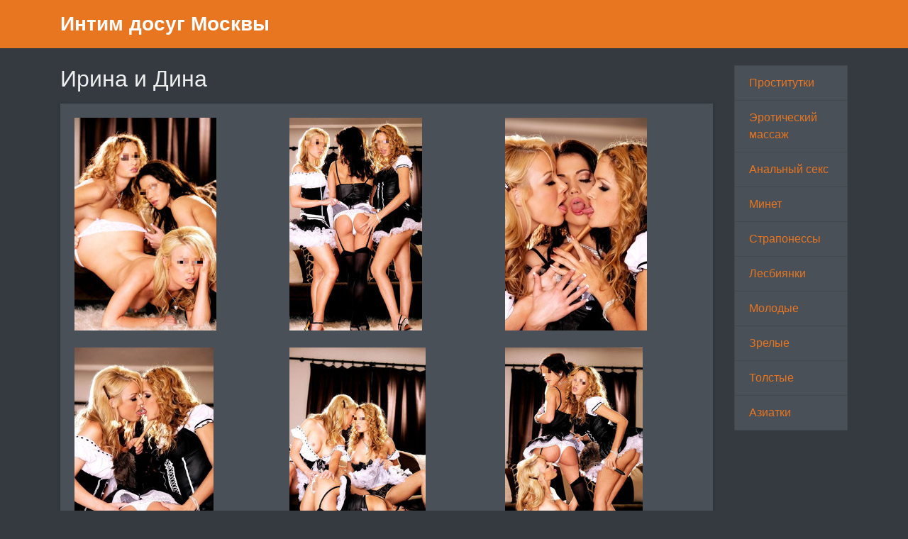

--- FILE ---
content_type: text/html; charset=UTF-8
request_url: https://intim-zakazhi.net/anket/87
body_size: 2873
content:
<!DOCTYPE html><!-- Time: 0.017212152481079 -->
<html lang="en" class="no-js">
<head>
    <meta http-equiv="content-type" content="text/html; charset=UTF-8" /><meta name="viewport" content="width=device-width, initial-scale=1, shrink-to-fit=no"><link rel="icon" href="/themes/v2_tpl9/all/favicon.png?t=1559632019" type="image/x-icon"/><link rel="shortcut icon" href="/themes/v2_tpl9/all/favicon.png?t=1559632019" type="image/x-icon"/><link rel="stylesheet" type="text/css" href="/themes/v2_tpl9/theme5/css/bootstrap.min.css?t=1559632021"/><link rel="stylesheet" type="text/css" href="/themes/v2_tpl9/all/css/fontawesome.min.css?t=1559632021"/><link rel="stylesheet" type="text/css" href="/themes/v2_tpl9/all/css/jquery.fancybox.min.css?t=1559632021"/><script type="text/javascript" src="/themes/v2_tpl9/all/js/jquery.min.js?t=1559632021"></script><script type="text/javascript" src="/themes/v2_tpl9/all/js/jquery.fancybox.min.js?t=1559632021"></script><script type="text/javascript" src="/themes/v2_tpl9/all/js/custom.js?t=1559632021"></script><meta http-equiv="content-type" content="text/html; charset=UTF-8" /><title>Девушка Ирина и Дина -Москва, 22 года, +7(499)895712460</title><meta name="description" content="Девушка Ирина и Дина из города Москва, номер: +7(499)895712460, с услугами Золотой дождь выдача, Страпон заказчику, Классический, Точечный, Эротический, Расслабляющий, Тайский, Профессиональный, Тантрический, Урологический, Шведский, Аква-пенный, Ветка сакуры, Древнеегипетский, Секс классический, Минет, Секс анальный, Секс групповой, Куннилингус, Стриптиз не профи, Лесби откровенное, Лесби-шоу легкое, Эскорт, Услуги девушкам, Услуги семейной паре, Услуги геям, Глубокий минет, Игрушки, Окончание в рот, Окончание на грудь, Окончание на лицо, Ролевые игры, Урология, Экстрим, Госпожа, Легкая доминация, Фетиш, Трамплинг." /><meta name="keywords" content="" /><base href="https://intim-zakazhi.net/anket/87" />    <script type="text/javascript">document.documentElement.className = document.documentElement.className.replace( /\bno-js\b/,'js' );</script>
</head>
<body>
    

<nav class="navbar navbar-dark bg-primary header">
    <div class="container">
        <a class="navbar-brand mb-0 text-white text-truncate" href="/">Интим досуг Москвы</a>
    </div>
</nav>
<div class="container py-4 main-content">
    <div class="row">
        <div class="col-lg-10">
            <h1 class="h2 mb-3"> Ирина и Дина</h1>
<div class="card mb-4">
    <div class="card-body">
    <div class="row d-flex flex-wrap">
                    <a data-fancybox="gallery" href="/photo/3/c/3c5c408fcabe74b7_875_780.jpg" class="col-md-4 d-flex align-items-center gallery-item mb-4">
                <img src="/photo/3/c/3c5c408fcabe74b7_300_300.jpg" class="img-fluid" alt="Ирина и Дина - photo: 1">
            </a>
                    <a data-fancybox="gallery" href="/photo/4/0/4010194cce24147c_875_780.jpg" class="col-md-4 d-flex align-items-center gallery-item mb-4">
                <img src="/photo/4/0/4010194cce24147c_300_300.jpg" class="img-fluid" alt="Ирина и Дина - photo: 2">
            </a>
                    <a data-fancybox="gallery" href="/photo/8/f/8f4728b4d19d2cef_875_780.jpg" class="col-md-4 d-flex align-items-center gallery-item mb-4">
                <img src="/photo/8/f/8f4728b4d19d2cef_300_300.jpg" class="img-fluid" alt="Ирина и Дина - photo: 3">
            </a>
                    <a data-fancybox="gallery" href="/photo/4/d/4d99d394aad78755_875_780.jpg" class="col-md-4 d-flex align-items-center gallery-item mb-4">
                <img src="/photo/4/d/4d99d394aad78755_300_300.jpg" class="img-fluid" alt="Ирина и Дина - photo: 4">
            </a>
                    <a data-fancybox="gallery" href="/photo/2/0/2089fd22f97dcc9b_875_780.jpg" class="col-md-4 d-flex align-items-center gallery-item mb-4">
                <img src="/photo/2/0/2089fd22f97dcc9b_300_300.jpg" class="img-fluid" alt="Ирина и Дина - photo: 5">
            </a>
                    <a data-fancybox="gallery" href="/photo/1/3/132a5f287210b810_875_780.jpg" class="col-md-4 d-flex align-items-center gallery-item mb-4">
                <img src="/photo/1/3/132a5f287210b810_300_300.jpg" class="img-fluid" alt="Ирина и Дина - photo: 6">
            </a>
                    <a data-fancybox="gallery" href="/photo/1/8/18d65b8be02f964f_875_780.jpg" class="col-md-4 d-flex align-items-center gallery-item mb-4">
                <img src="/photo/1/8/18d65b8be02f964f_300_300.jpg" class="img-fluid" alt="Ирина и Дина - photo: 7">
            </a>
                    <a data-fancybox="gallery" href="/photo/f/7/f7f7b589346b1c65_875_780.jpg" class="col-md-4 d-flex align-items-center gallery-item mb-4">
                <img src="/photo/f/7/f7f7b589346b1c65_300_300.jpg" class="img-fluid" alt="Ирина и Дина - photo: 8">
            </a>
            </div>

    <hr/>

    <h4 class="card-title">Данные </h4>
    <div class="row">
        <ul class="list-unstyled col-md-4">
            <li>
                <span class="text-secondary"> Москва</span>
            </li>
                            <li>
                    <strong>1 час</strong>
                    <span class="text-secondary">5 000 руб.</span>
                </li>
                <li>
                    <strong>2 час</strong>
                    <span class="text-secondary">10 000 руб.</span>
                </li>
                <li>
                    <strong>Ночь</strong>
                    <span class="text-secondary">25 000 руб.</span>
                </li>
                        <li>
                <strong>Телефон</strong>
                <span class="text-secondary">+7(499)895712460</span>
            </li>
        </ul>
        <ul class="list-unstyled col-md-4">
            <li>
                <span class="text-secondary">Салон</span>
            </li>
                            <li>
                    <span class="text-secondary">у меня или у тебя</span>
                </li>
                    </ul>
        <ul class="list-unstyled col-md-4">
            <li>
                <strong>Возраст</strong>
                <span class="text-secondary">22 года</span>
            </li>
            <li>
                <strong>Рост</strong>
                <span class="text-secondary">165</span>
            </li>
            <li>
                <strong>Вес</strong>
                <span class="text-secondary">50</span>
            </li>
            <li>
                <strong>грудь</strong>
                <span class="text-secondary">3</span>
            </li>
        </ul>
    </div>

    <h4 class="card-title">Услуги</h4>
    <div class="row">
        <div class="col-12">
                                                <div class="h6">Основные</div>
                    <ul class="list-unstyled ml-2">
                                                    <li class="list-inline-item">Секс классический</li>
                                                    <li class="list-inline-item">Минет</li>
                                                    <li class="list-inline-item">Секс анальный</li>
                                                    <li class="list-inline-item">Секс групповой</li>
                                                    <li class="list-inline-item">Куннилингус</li>
                                            </ul>
                                                                <div class="h6">Дополнительные</div>
                    <ul class="list-unstyled ml-2">
                                                    <li class="list-inline-item">Эскорт</li>
                                                    <li class="list-inline-item">Услуги девушкам</li>
                                                    <li class="list-inline-item">Услуги семейной паре</li>
                                                    <li class="list-inline-item">Услуги геям</li>
                                                    <li class="list-inline-item">Глубокий минет</li>
                                                    <li class="list-inline-item">Игрушки</li>
                                                    <li class="list-inline-item">Окончание в рот</li>
                                                    <li class="list-inline-item">Окончание на грудь</li>
                                                    <li class="list-inline-item">Окончание на лицо</li>
                                                    <li class="list-inline-item">Ролевые игры</li>
                                                    <li class="list-inline-item">Урология</li>
                                            </ul>
                                                                <div class="h6">Стриптиз</div>
                    <ul class="list-unstyled ml-2">
                                                    <li class="list-inline-item">Стриптиз не профи</li>
                                                    <li class="list-inline-item">Лесби откровенное</li>
                                                    <li class="list-inline-item">Лесби-шоу легкое</li>
                                            </ul>
                                                                <div class="h6">Массаж</div>
                    <ul class="list-unstyled ml-2">
                                                    <li class="list-inline-item">Классический</li>
                                                    <li class="list-inline-item">Точечный</li>
                                                    <li class="list-inline-item">Эротический</li>
                                                    <li class="list-inline-item">Расслабляющий</li>
                                                    <li class="list-inline-item">Тайский</li>
                                                    <li class="list-inline-item">Профессиональный</li>
                                                    <li class="list-inline-item">Тантрический</li>
                                                    <li class="list-inline-item">Урологический</li>
                                                    <li class="list-inline-item">Шведский</li>
                                                    <li class="list-inline-item">Аква-пенный</li>
                                                    <li class="list-inline-item">Ветка сакуры</li>
                                                    <li class="list-inline-item">Древнеегипетский</li>
                                            </ul>
                                                                <div class="h6">Садо-мазо</div>
                    <ul class="list-unstyled ml-2">
                                                    <li class="list-inline-item">Экстрим</li>
                                                    <li class="list-inline-item">Госпожа</li>
                                                    <li class="list-inline-item">Легкая доминация</li>
                                                    <li class="list-inline-item">Фетиш</li>
                                                    <li class="list-inline-item">Трамплинг</li>
                                            </ul>
                                                                <div class="h6">Экстрим</div>
                    <ul class="list-unstyled ml-2">
                                                    <li class="list-inline-item">Золотой дождь выдача</li>
                                                    <li class="list-inline-item">Страпон заказчику</li>
                                            </ul>
                                    </div>
    </div>
            <h4 class="card-title">На карте:</h4>
        <div id="map_canvas" name="map_canvas" style="width: 100%; height: 450px; color: black;"></div>
            <script type="text/javascript">
            var map;
            var infowindow;
            var mapX = 55.746439008405, mapY = 37.619934082031;
            function initialize() {
                var mapOptions = {
                    center: new google.maps.LatLng(mapX, mapY),
                    zoom: 8,
                    mapTypeId: google.maps.MapTypeId.ROADMAP
                };
                map = new google.maps.Map(document.getElementById("map_canvas"), mapOptions);


                var latlng = new google.maps.LatLng(mapX, mapY);
                var marker = new google.maps.Marker({
                    map:map,
                    position: latlng
                });
                google.maps.event.addListener(marker, 'click', function() {
                    var myHtml = '<img src="/photo/3/c/3c5c408fcabe74b7_150x200.jpg" alt="Ирина и Дина"><br>Ирина и Дина<br/>';
                    infowindow = new google.maps.InfoWindow({
                        content: myHtml
                    });
                    infowindow.open(map,marker);
                });
            }
        </script>
        <script type="text/javascript" src="https://maps.googleapis.com/maps/api/js?key=AIzaSyAiKoHJN75K6MoQFco4KnCN8lr76v4qMNs&sensor=false&callback=initialize"></script>
    </div>
</div>        </div>
        <div class="col-lg-2">
            <div class="list-group">
            <a class="list-group-item" href="/">Проститутки</a>
            <a class="list-group-item" href="/erotic_massage_from_prostitute">Эротический массаж</a>
            <a class="list-group-item" href="/anal_sex_from_prostitute">Анальный секс</a>
            <a class="list-group-item" href="/throat_blowjob_from_prostitute">Минет</a>
            <a class="list-group-item" href="/BDSM_straponess_prostitutes">Страпонессы</a>
            <a class="list-group-item" href="/prostitutes_lesbians">Лесбиянки</a>
            <a class="list-group-item" href="/young_prostitutes">Молодые</a>
            <a class="list-group-item" href="/old_prostitutes">Зрелые</a>
            <a class="list-group-item" href="/fat_prostitutes">Толстые</a>
            <a class="list-group-item" href="/eastern_prostitutes">Азиатки</a>
    </div>        </div>
    </div>
</div>
<footer class="py-3 bg-dark footer">
    <div class="container">
        <p class="m-0 text-center text-white">&copy; <a href="/">Интим досуг Москвы</a> 2026</p>
    </div>
</footer></body>
</html>